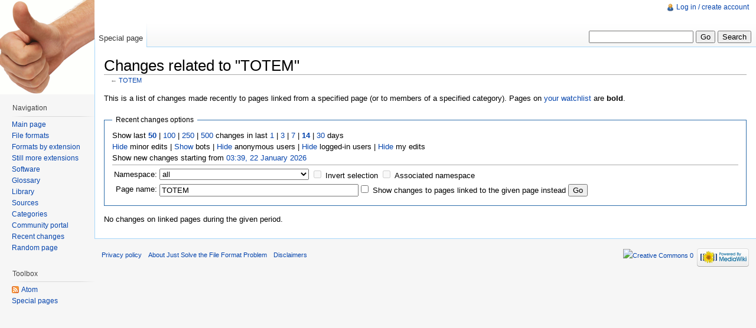

--- FILE ---
content_type: text/javascript; charset=utf-8
request_url: http://fileformats.archiveteam.org/load.php?debug=false&lang=en&modules=startup&only=scripts&skin=vector&*
body_size: 2741
content:
var isCompatible=function(){if(navigator.appVersion.indexOf('MSIE')!==-1&&parseFloat(navigator.appVersion.split('MSIE')[1])<6){return false;}return true;};var startUp=function(){mw.config=new mw.Map(true);mw.loader.addSource({"local":{"loadScript":"/load.php","apiScript":"/api.php"}});mw.loader.register([["site","1718046136",[],"site"],["noscript","1718046136",[],"noscript"],["startup","1769053180",[],"startup"],["user","1718046136",[],"user"],["user.groups","1718046136",[],"user"],["user.options","1769053180",[],"private"],["user.cssprefs","1769053180",["mediawiki.user"],"private"],["user.tokens","1718046136",[],"private"],["filepage","1718046136",[]],["skins.chick","1718046136",[]],["skins.cologneblue","1718046136",[]],["skins.modern","1718046136",[]],["skins.monobook","1718046136",[]],["skins.nostalgia","1718046136",[]],["skins.simple","1718046136",[]],["skins.standard","1718046136",[]],["skins.vector","1718046136",[]],["jquery","1718046136",[]],["jquery.appear","1718046136",[]],[
"jquery.arrowSteps","1718046136",[]],["jquery.async","1718046136",[]],["jquery.autoEllipsis","1718046136",["jquery.highlightText"]],["jquery.byteLength","1718046136",[]],["jquery.byteLimit","1718046136",["jquery.byteLength"]],["jquery.checkboxShiftClick","1718046136",[]],["jquery.client","1718046136",[]],["jquery.collapsibleTabs","1718046136",[]],["jquery.color","1718046136",["jquery.colorUtil"]],["jquery.colorUtil","1718046136",[]],["jquery.cookie","1718046136",[]],["jquery.delayedBind","1718046136",[]],["jquery.expandableField","1718046136",["jquery.delayedBind"]],["jquery.farbtastic","1718046136",["jquery.colorUtil"]],["jquery.footHovzer","1718046136",[]],["jquery.form","1718046136",[]],["jquery.getAttrs","1718046136",[]],["jquery.highlightText","1718046136",[]],["jquery.hoverIntent","1718046136",[]],["jquery.json","1718046136",[]],["jquery.localize","1718046136",[]],["jquery.makeCollapsible","1718046259",[]],["jquery.messageBox","1718046136",[]],["jquery.mockjax","1718046136",[]],[
"jquery.mw-jump","1718046136",[]],["jquery.mwExtension","1718046136",[]],["jquery.placeholder","1718046136",[]],["jquery.qunit","1718046136",[]],["jquery.qunit.completenessTest","1718046136",["jquery.qunit"]],["jquery.spinner","1718046136",[]],["jquery.suggestions","1718046136",["jquery.autoEllipsis"]],["jquery.tabIndex","1718046136",[]],["jquery.tablesorter","1718098112",[]],["jquery.textSelection","1718046136",[]],["jquery.validate","1718046136",[]],["jquery.xmldom","1718046136",[]],["jquery.tipsy","1718046136",[]],["jquery.ui.core","1718046136",["jquery"],"jquery.ui"],["jquery.ui.widget","1718046136",[],"jquery.ui"],["jquery.ui.mouse","1718046136",["jquery.ui.widget"],"jquery.ui"],["jquery.ui.position","1718046136",[],"jquery.ui"],["jquery.ui.draggable","1718046136",["jquery.ui.core","jquery.ui.mouse","jquery.ui.widget"],"jquery.ui"],["jquery.ui.droppable","1718046136",["jquery.ui.core","jquery.ui.mouse","jquery.ui.widget","jquery.ui.draggable"],"jquery.ui"],["jquery.ui.resizable",
"1718046136",["jquery.ui.core","jquery.ui.widget","jquery.ui.mouse"],"jquery.ui"],["jquery.ui.selectable","1718046136",["jquery.ui.core","jquery.ui.widget","jquery.ui.mouse"],"jquery.ui"],["jquery.ui.sortable","1718046136",["jquery.ui.core","jquery.ui.widget","jquery.ui.mouse"],"jquery.ui"],["jquery.ui.accordion","1718046136",["jquery.ui.core","jquery.ui.widget"],"jquery.ui"],["jquery.ui.autocomplete","1718046136",["jquery.ui.core","jquery.ui.widget","jquery.ui.position"],"jquery.ui"],["jquery.ui.button","1718046136",["jquery.ui.core","jquery.ui.widget"],"jquery.ui"],["jquery.ui.datepicker","1718046136",["jquery.ui.core"],"jquery.ui"],["jquery.ui.dialog","1718046136",["jquery.ui.core","jquery.ui.widget","jquery.ui.button","jquery.ui.draggable","jquery.ui.mouse","jquery.ui.position","jquery.ui.resizable"],"jquery.ui"],["jquery.ui.progressbar","1718046136",["jquery.ui.core","jquery.ui.widget"],"jquery.ui"],["jquery.ui.slider","1718046136",["jquery.ui.core","jquery.ui.widget",
"jquery.ui.mouse"],"jquery.ui"],["jquery.ui.tabs","1718046136",["jquery.ui.core","jquery.ui.widget"],"jquery.ui"],["jquery.effects.core","1718046136",["jquery"],"jquery.ui"],["jquery.effects.blind","1718046136",["jquery.effects.core"],"jquery.ui"],["jquery.effects.bounce","1718046136",["jquery.effects.core"],"jquery.ui"],["jquery.effects.clip","1718046136",["jquery.effects.core"],"jquery.ui"],["jquery.effects.drop","1718046136",["jquery.effects.core"],"jquery.ui"],["jquery.effects.explode","1718046136",["jquery.effects.core"],"jquery.ui"],["jquery.effects.fade","1718046136",["jquery.effects.core"],"jquery.ui"],["jquery.effects.fold","1718046136",["jquery.effects.core"],"jquery.ui"],["jquery.effects.highlight","1718046136",["jquery.effects.core"],"jquery.ui"],["jquery.effects.pulsate","1718046136",["jquery.effects.core"],"jquery.ui"],["jquery.effects.scale","1718046136",["jquery.effects.core"],"jquery.ui"],["jquery.effects.shake","1718046136",["jquery.effects.core"],"jquery.ui"],[
"jquery.effects.slide","1718046136",["jquery.effects.core"],"jquery.ui"],["jquery.effects.transfer","1718046136",["jquery.effects.core"],"jquery.ui"],["mediawiki","1718046136",[]],["mediawiki.api","1718046136",["mediawiki.util"]],["mediawiki.api.category","1718046136",["mediawiki.api","mediawiki.Title"]],["mediawiki.api.edit","1718046136",["mediawiki.api","mediawiki.Title"]],["mediawiki.api.parse","1718046136",["mediawiki.api"]],["mediawiki.api.titleblacklist","1718046136",["mediawiki.api","mediawiki.Title"]],["mediawiki.api.watch","1718046136",["mediawiki.api","mediawiki.user"]],["mediawiki.debug","1718046136",["jquery.footHovzer"]],["mediawiki.debug.init","1718046136",["mediawiki.debug"]],["mediawiki.feedback","1718046136",["mediawiki.api.edit","mediawiki.Title","mediawiki.jqueryMsg","jquery.ui.dialog"]],["mediawiki.htmlform","1718046136",[]],["mediawiki.Title","1718046136",["mediawiki.util"]],["mediawiki.Uri","1718046136",[]],["mediawiki.user","1718046136",["jquery.cookie"]],[
"mediawiki.util","1718046258",["jquery.client","jquery.cookie","jquery.messageBox","jquery.mwExtension"]],["mediawiki.action.edit","1718046136",["jquery.textSelection","jquery.byteLimit"]],["mediawiki.action.history","1718046136",["jquery.ui.button"],"mediawiki.action.history"],["mediawiki.action.history.diff","1718046136",[],"mediawiki.action.history"],["mediawiki.action.view.dblClickEdit","1718046136",["mediawiki.util"]],["mediawiki.action.view.metadata","1718046136",[]],["mediawiki.action.view.rightClickEdit","1718046136",[]],["mediawiki.action.watch.ajax","1718046264",["mediawiki.api.watch","mediawiki.util"]],["mediawiki.language","1718046136",[]],["mediawiki.jqueryMsg","1718046136",["mediawiki.language","mediawiki.util"]],["mediawiki.libs.jpegmeta","1718046136",[]],["mediawiki.page.ready","1718046136",["jquery.checkboxShiftClick","jquery.makeCollapsible","jquery.placeholder","jquery.mw-jump","mediawiki.util"]],["mediawiki.page.startup","1718046136",["jquery.client",
"mediawiki.util"]],["mediawiki.special","1718046136",[]],["mediawiki.special.block","1718046136",["mediawiki.util"]],["mediawiki.special.changeemail","1720315501",["mediawiki.util"]],["mediawiki.special.changeslist","1718046136",["jquery.makeCollapsible"]],["mediawiki.special.movePage","1718046136",["jquery.byteLimit"]],["mediawiki.special.preferences","1718046136",[]],["mediawiki.special.recentchanges","1718046136",["mediawiki.special"]],["mediawiki.special.search","1718046136",[]],["mediawiki.special.undelete","1718046136",[]],["mediawiki.special.upload","1718123930",["mediawiki.libs.jpegmeta","mediawiki.util"]],["mediawiki.special.javaScriptTest","1718046136",["jquery.qunit"]],["mediawiki.tests.qunit.testrunner","1718046136",["jquery.qunit","jquery.qunit.completenessTest","mediawiki.page.startup","mediawiki.page.ready"]],["mediawiki.legacy.ajax","1718046136",["mediawiki.util","mediawiki.legacy.wikibits"]],["mediawiki.legacy.commonPrint","1718046136",[]],["mediawiki.legacy.config",
"1718046136",["mediawiki.legacy.wikibits"]],["mediawiki.legacy.IEFixes","1718046136",["mediawiki.legacy.wikibits"]],["mediawiki.legacy.mwsuggest","1718046136",["mediawiki.legacy.wikibits"]],["mediawiki.legacy.preview","1718046136",["mediawiki.legacy.wikibits"]],["mediawiki.legacy.protect","1718046136",["mediawiki.legacy.wikibits","jquery.byteLimit"]],["mediawiki.legacy.shared","1718046136",[]],["mediawiki.legacy.oldshared","1718046136",[]],["mediawiki.legacy.upload","1718046136",["mediawiki.legacy.wikibits","mediawiki.util"]],["mediawiki.legacy.wikibits","1718046136",["mediawiki.util"]],["mediawiki.legacy.wikiprintable","1718046136",[]],["ext.cite","1718046136",["jquery.tooltip"]],["jquery.tooltip","1718046136",[]]]);mw.config.set({"wgLoadScript":"/load.php","debug":false,"skin":"vector","stylepath":"/skins","wgUrlProtocols":
"http\\:\\/\\/|https\\:\\/\\/|ftp\\:\\/\\/|irc\\:\\/\\/|ircs\\:\\/\\/|gopher\\:\\/\\/|telnet\\:\\/\\/|nntp\\:\\/\\/|worldwind\\:\\/\\/|mailto\\:|news\\:|svn\\:\\/\\/|git\\:\\/\\/|mms\\:\\/\\/|\\/\\/","wgArticlePath":"/wiki/$1","wgScriptPath":"","wgScriptExtension":".php","wgScript":"/index.php","wgVariantArticlePath":false,"wgActionPaths":{},"wgServer":"http://fileformats.archiveteam.org","wgUserLanguage":"en","wgContentLanguage":"en","wgVersion":"1.19.2","wgEnableAPI":true,"wgEnableWriteAPI":true,"wgDefaultDateFormat":"dmy","wgMonthNames":["","January","February","March","April","May","June","July","August","September","October","November","December"],"wgMonthNamesShort":["","Jan","Feb","Mar","Apr","May","Jun","Jul","Aug","Sep","Oct","Nov","Dec"],"wgMainPageTitle":"Main Page","wgFormattedNamespaces":{"-2":"Media","-1":"Special","0":"","1":"Talk","2":"User","3":"User talk","4":"Just Solve the File Format Problem","5":"Just Solve the File Format Problem talk","6":"File","7":"File talk",
"8":"MediaWiki","9":"MediaWiki talk","10":"Template","11":"Template talk","12":"Help","13":"Help talk","14":"Category","15":"Category talk"},"wgNamespaceIds":{"media":-2,"special":-1,"":0,"talk":1,"user":2,"user_talk":3,"just_solve_the_file_format_problem":4,"just_solve_the_file_format_problem_talk":5,"file":6,"file_talk":7,"mediawiki":8,"mediawiki_talk":9,"template":10,"template_talk":11,"help":12,"help_talk":13,"category":14,"category_talk":15,"image":6,"image_talk":7,"project":4,"project_talk":5},"wgSiteName":"Just Solve the File Format Problem","wgFileExtensions":["png","gif","jpg","jpeg"],"wgDBname":"justsolve","wgFileCanRotate":true,"wgAvailableSkins":{"chick":"Chick","cologneblue":"CologneBlue","standard":"Standard","myskin":"MySkin","vector":"Vector","simple":"Simple","nostalgia":"Nostalgia","monobook":"MonoBook","modern":"Modern"},"wgExtensionAssetsPath":"/extensions","wgCookiePrefix":"justsolve","wgResourceLoaderMaxQueryLength":-1,"wgCaseSensitiveNamespaces":[]});};if(
isCompatible()){document.write("\x3cscript src=\"/load.php?debug=false\x26amp;lang=en\x26amp;modules=jquery%2Cmediawiki\x26amp;only=scripts\x26amp;skin=vector\x26amp;version=20121022T105145Z\"\x3e\x3c/script\x3e");}delete isCompatible;;

/* cache key: justsolve:resourceloader:filter:minify-js:7:e133587249b986329b910ffc77a396be */
